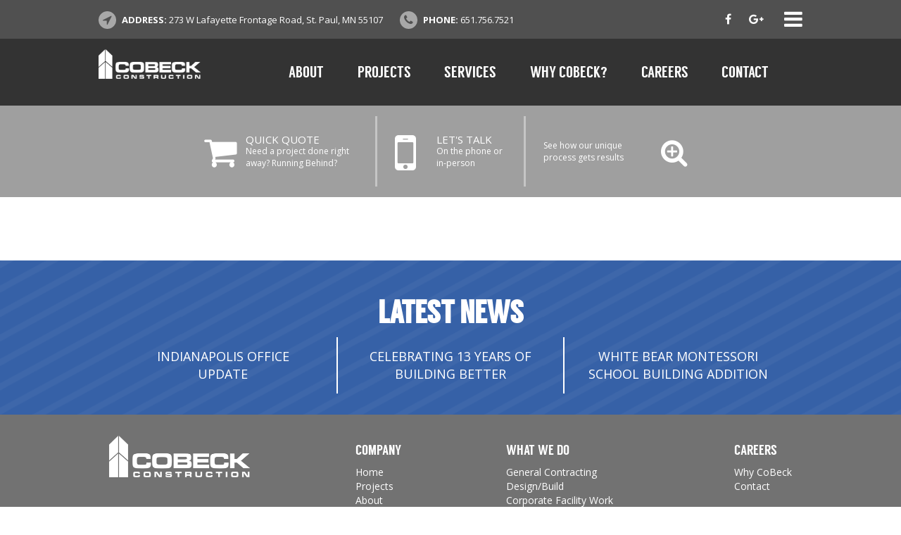

--- FILE ---
content_type: text/html; charset=UTF-8
request_url: http://cobeckconstruction.com/story/no-two-clean-rooms-are-the-alike
body_size: 2685
content:
<!doctype html>

<html lang="en">

<head>
    <meta charset="utf-8">
    <meta name="viewport" content="width=device-width">

    <meta property="og:site_name" content="CoBeck Construction">
    <meta property="og:locale" content="en_US">

        <title> | CoBeck Construction</title>
    
    <link href="https://fonts.googleapis.com/css?family=Open+Sans:400,700" rel="stylesheet">
    <link href='/css/style.css?v=19' rel='stylesheet' type='text/css'/>
    <link href='/css/font-awesome.min.css' rel='stylesheet' type='text/css'/>

    <script src="/js/vendor.js"></script>


    <!-- Global site tag (gtag.js) - Google Analytics -->
    <script async src="https://www.googletagmanager.com/gtag/js?id=UA-112867060-1"></script>
    <script>
    window.dataLayer = window.dataLayer || [];
    function gtag(){dataLayer.push(arguments);}
    gtag('js', new Date());

    gtag('config', 'UA-112867060-1');
    </script>

    <!-- Google Tag Manager -->
    <script>(function(w,d,s,l,i){w[l]=w[l]||[];w[l].push({'gtm.start':
    new Date().getTime(),event:'gtm.js'});var f=d.getElementsByTagName(s)[0],
    j=d.createElement(s),dl=l!='dataLayer'?'&l='+l:'';j.async=true;j.src=
    'https://www.googletagmanager.com/gtm.js?id='+i+dl;f.parentNode.insertBefore(j,f);
    })(window,document,'script','dataLayer','GTM-NNPH837');</script>
    <!-- End Google Tag Manager -->

    <!-- Google tag (gtag.js) --> <script async src="https://www.googletagmanager.com/gtag/js?id=G-Z7L3DM99Z4"></script> <script> window.dataLayer = window.dataLayer || []; function gtag(){dataLayer.push(arguments);} gtag('js', new Date()); gtag('config', 'G-Z7L3DM99Z4'); </script>

</head>
<body>
	
    <!-- Google Tag Manager (noscript) -->
<noscript><iframe src="https://www.googletagmanager.com/ns.html?id=GTM-NNPH837"
height="0" width="0" style="display:none;visibility:hidden"></iframe></noscript>
<!-- End Google Tag Manager (noscript) -->

<header id="top-header">
    <div class="full-width dark-gray-bg">
        <div class="max-width-container white-text">

            <div class="left-side">
                <div class="icon-info">
                    <div class="circle-icon"><i class="fa fa-location-arrow"></i></div>
                    <div class="the-label">Address</div>
                    <div class="value">
                                                <div><p>273 W Lafayette Frontage Road, St. Paul, MN 55107</p>
</div>
                    </div>
                </div>

                <div class="icon-info">
                    <div class="circle-icon"><i class="fa fa-phone"></i></div>
                    <div class="the-label">Phone</div>
                    <div class="value">
                                                <div><p>651.756.7521</p>
</div>
                    </div>
                </div>
            </div>

            <div class="right-side">
                                <a href="#facebook" data-id="54" target="_blank" class="social-link facebook editableLink"><i class="fa fa-facebook"></i></a>
                <a href="#google" data-id="55" target="_blank" class="social-link google editableLink"><i class="fa fa-google-plus"></i></a>

                <div class="megaMenuBtn"><i class="fa fa-bars"></i></div>
            </div>

            <div class="clearfix"></div>

        </div>
    </div>
</header>

<header id="main-header" class="background no-change">

    <div class="full-width">
        <div class="max-width-container">
            <div class="logo"><a href="/"><img src="/img/logo-22.png" alt="CoBeck Logo" /></a></div>
                        <nav id="main-nav">
                <ul>
                    <li>
                        <a href="/about">About</a>

                        <ul class="dropdown">
                            <li><a href="/about">About</a></li>
                            <li><a href="/about#our-team">Our&nbsp;Team</a></li>
                        </ul>
                    </li>
                    <li>
                        <a href="/projects">Projects</a>
                        <ul class="dropdown">
                                                            <li><a href="/projects#corporate-interiors">Corporate Interiors</a></li>
                                                                <li><a href="/projects#healthcare">Healthcare</a></li>
                                                                <li><a href="/projects#clean-rooms">Clean&nbsp;Rooms</a></li>
                                                                <li><a href="/projects#retail">Retail</a></li>
                                                                <li><a href="/projects#manufacturing">Manufacturing</a></li>
                                                                <li><a href="/projects#education">Education</a></li>
                                                        </ul>
                    </li>
                    <li>
                        <a href="/services">Services</a>
                        <ul class="dropdown">
                                                            <li><a href="/services#general-contracting">General Contracting</a></li>
                                                                <li><a href="/services#design-build">Design/Build</a></li>
                                                                <li><a href="/services#corporate-facility-work">Corporate Facility&nbsp;Work</a></li>
                                                                <li><a href="/services#construction-management">Construction Management</a></li>
                                                        </ul>
                    </li>
                    <li><a href="/why-cobeck">Why CoBeck?</a></li>
                    <li><a href="/careers">Careers</a></li>
                    <li><a href="/contact">Contact</a></li>
                </ul>
            </nav>

            <div class="mobileMenuBtn"><i class="fa fa-bars"></i></div>

            <div class="clearfix"></div>
        </div>
    </div>

</header>

<div id="mega-menu">
    <div class="max-width-container">
        <div class="logo"><a href="/"><img src="/img/logo-22.png" alt="CoBeck Logo" /></a></div>
        <div class="close-btn">&times;</div>

        <div class="menu-columns">
            <div class="column">
                <h3><a href="/about">About</a></h3>
                <h3><a href="/projects">Projects</a></h3>
                <h3><a href="/why-cobeck">Why Cobeck?</a></h3>
                <h3><a href="/careers">Careers</a></h3>
                <h3><a href="/contact">Contact</a></h3>
                <h3><a href="/news">News</a></h3>
            </div>

            <div class="column">
                <h3><a href="/markets">Markets</a></h3>
                <ul>
                                    <li><a href="/markets#corporate-interiors">Corporate Interiors</a></li>
                                        <li><a href="/markets#healthcare">Healthcare</a></li>
                                        <li><a href="/markets#clean-rooms">Clean&nbsp;Rooms</a></li>
                                        <li><a href="/markets#retail">Retail</a></li>
                                        <li><a href="/markets#manufacturing">Manufacturing</a></li>
                                        <li><a href="/markets#education">Education</a></li>
                                    </ul>
            </div>
            <div class="column">
                <h3><a href="/services">Services</a></h3>
                <ul>
                                    <li><a href="/services#general-contracting">General Contracting</a></li>
                                        <li><a href="/services#design-build">Design/Build</a></li>
                                        <li><a href="/services#corporate-facility-work">Corporate Facility&nbsp;Work</a></li>
                                        <li><a href="/services#construction-management">Construction Management</a></li>
                                    </ul>
            </div>
        </div>
    </div>
</div>
    <div id="main-container">
        <div id="sub-nav" class="full-width med-gray-bg">
    <div class="max-width-container narrow white-text">
        <div id="sub-nav-items">
            <a href="/quote" class="item quick-quote">
                <div class="icon"><i class="fa fa-shopping-cart"></i></div>
                <div class="content">
                    <h4>Quick Quote</h4>
                    <p>Need a project done right away? Running Behind?</p>
                </div>
            </a>
            <div class="seperator"></div>
            <a href="/lets-talk" class="item talk">
                <div class="icon"><i class="fa fa-mobile"></i></div>
                <div class="content">
                    <h4>Let's Talk</h4>
                    <p>On the phone or in-person</p>
                </div>
            </a>
            <div class="seperator"></div>
            <a href="/process" class="item results">
                <div class="content">
                    <p>See how our unique process gets results</p>
                </div>
                <div class="icon"><i class="fa fa-search-plus"></i></div>
            </a>
        </div>
    </div>
</div>
        <div class="content-page">
            <div id="project-page" class="max-width-container">
                <div class="text-center">
                    <h1 class=""></h1>

                </div>

                <div class="content">
                    
                                            
                    
                                        <div class="clearfix"></div>
                </div>

                            </div>
        </div>

        <div id="footer-news">
    <div class="max-width-container">
        <h2 class="text-center">Latest News</h2>

        <div class="footer-news-posts">
                            <div class="post">
                    <a href="/story/indianapolis-office-update">INDIANAPOLIS OFFICE UPDATE</a>
                </div>
                                <div class="post">
                    <a href="/story/celebrating-13-years-of-building-better">Celebrating 13 Years of Building Better </a>
                </div>
                                <div class="post">
                    <a href="/story/white-bear-montessori-school-building-addition">White Bear Montessori School Building Addition </a>
                </div>
                        </div>
    </div>
</div>

<footer id="footer">
    <div class="full-width gray-bg">
        <div class="max-width-container white-text">
            <div class="footer-logo"><img src="/img/logo-22.png" /></div>
            <div class="column">
                <h4>Company</h4>
                <a href="/">Home</a><br/>
                <a href="/projects">Projects</a><br/>
                <a href="/about">About</a><br/>
                <a href="/news">News</a>
            </div>
            <div class="column">
                <h4>What We Do</h4>
                                    <a href="/services#general-contracting">General Contracting</a><br/>
                                        <a href="/services#design-build">Design/Build</a><br/>
                                        <a href="/services#corporate-facility-work">Corporate Facility&nbsp;Work</a><br/>
                                        <a href="/services#construction-management">Construction Management</a><br/>
                                </div>
            <div class="column">
                <h4>Careers</h4>
                <a href="/why-cobeck">Why CoBeck</a><br/>
                <a href="/contact">Contact</a>
            </div>

        </div>
    </div>

    <div id="copyright" class="full-width navy-bg">
        <div class="max-width-container white-text">
                        <div><p>Copyright &copy; 2025 Cobeck Construction</p>
</div>
            <p>Designed and Hosted by <a href="https://zone4interactive.com/websites">Zone4Interactive</a></p>
        </div>
    </div>
</footer>
    </div>

    <script src="/js/script.js?v=4"></script>
<script type="text/javascript" src="/js/vendor/jquery.simplyscroll.min.js"></script>

</body>
</html>

--- FILE ---
content_type: application/javascript; charset=utf-8
request_url: http://cobeckconstruction.com/js/script.js?v=4
body_size: 1216
content:
$(function() {
	'use strict';

    if (!$('#main-header').hasClass('no-change')) {
        var scrollOffset;
    	$(window).scroll(function() {
            scrollOffset = $(window).scrollTop();

            if (scrollOffset > 80) {
                $('#main-header').addClass('background');
            } else {
                $('#main-header').removeClass('background');
            }
        });
    }

    setTimeout(delayedFragmentTargetOffset, 500);


    // add scroll offset to fragment target (if there is one)
    function delayedFragmentTargetOffset(){
        var offset = $(':target').offset();
        if(offset){
            var scrollto = offset.top - 95; // minus fixed header height
            $('html, body').animate({scrollTop:scrollto}, 0);
        }
    }

    if ($('#hero').length) {
        var delay = 6000;
        var heros = $('.hero').length;
        var currBanner = 0;

        var switchBanner = function() {
            currBanner++;
            var current = $('.hero.current');

            if (currBanner + 1 > heros) {
                currBanner = 0;
            }

            var next = $('.hero').eq(currBanner);
            next.addClass('staged').show();

            current.fadeOut(function() {
               $(this).removeClass('current');
               next.addClass('current').removeClass('staged');

               setTimeout(switchBanner, delay);
            });
        };

        if (heros > 1) {
            setTimeout(switchBanner, delay);
        }
    }

    $("#gallery .thumb").click(function() {
    	var photo = $(this).find("img").attr("src");
    	photo = photo.replace("thumb_","");

    	$("#gallery .main-photo img").attr("src",photo);
	});

	$('.close-btn, .megaMenuBtn, .mobileMenuBtn').click(function() {
    	$('#mega-menu').fadeToggle();
	});

	$('#the-quote-form').submit(function(e) {
    	e.preventDefault();

        //show uploading message
        var output = $(this).find('#output');

        output.html('<div style="padding:10px"><span>Sending...</span></div>');

        var formData=$(this).serialize();

        $.post('sendQuote.php', formData, function(resp) {
    	    if (resp === '') {
    		    output.html('Thank you! We will contact you shortly.');
                document.getElementById('the-quote-form').reset();
            } else {
                alert('Please fill out all fields');
                output.html('<input type="submit" value="Send" />');
            }
        });
    });

    $('.redirect-dd').change(function() {
       location.href = $(this).data('path') + $(this).val();
    });

    $('#about-page .video:not(.playing)').click(function() {
        var video_id = $(this).data('vimeo_id');
        console.log(video_id);
        var iframe = "<iframe src=\"https://player.vimeo.com/video/" + video_id + "?badge=0&autoplay=1&autopause=0&player_id=0&app_id=58479\" frameborder=\"0\" allow=\"autoplay; fullscreen; picture-in-picture; clipboard-write\"></iframe>";
        $(this).addClass('playing').html(iframe);
    });
});